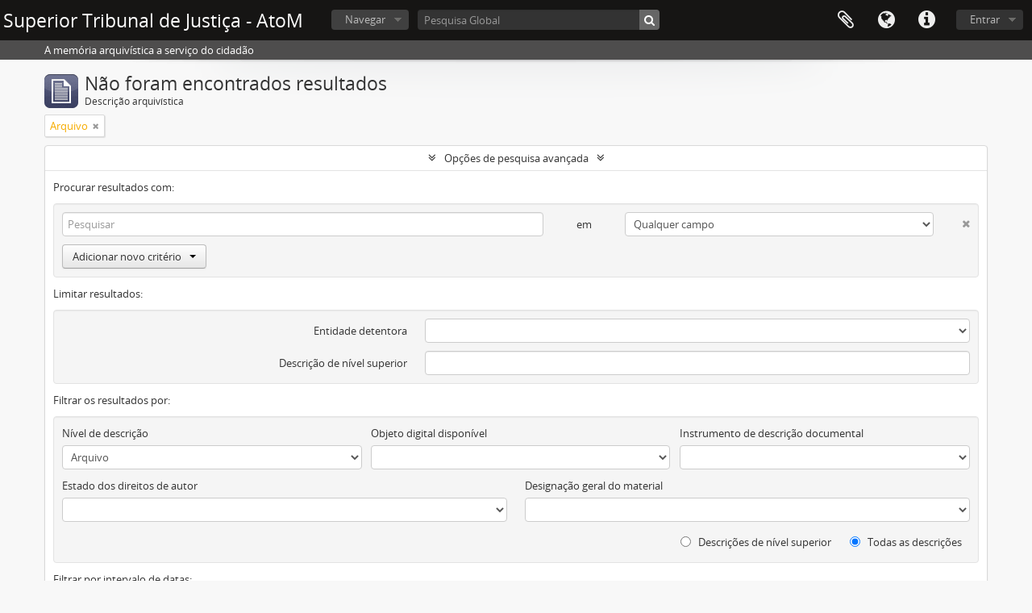

--- FILE ---
content_type: text/html; charset=utf-8
request_url: https://arquivocidadao.stj.jus.br/index.php/informationobject/browse?sort=referenceCode&sortDir=asc&levels=221&sf_culture=pt&view=card&subjects=&showAdvanced=1&topLod=0
body_size: 6098
content:
<!DOCTYPE html>
<html lang="pt" dir="ltr">
  <head><script src="https://cdn.simonops.com/divedot-rum.prod.js" type="text/javascript"></script><script src="/dd.js" type="text/javascript"></script>

<!-- Google Tag Manager -->
<script>(function(w,d,s,l,i){w[l]=w[l]||[];w[l].push({'gtm.start':
new Date().getTime(),event:'gtm.js'});var f=d.getElementsByTagName(s)[0],
j=d.createElement(s),dl=l!='dataLayer'?'&l='+l:'';j.async=true;j.src=
'https://www.googletagmanager.com/gtm.js?id='+i+dl;f.parentNode.insertBefore(j,f);
})(window,document,'script','dataLayer','GTM-NJW3NDC');</script>
<!-- End Google Tag Manager -->

        <meta http-equiv="Content-Type" content="text/html; charset=utf-8" />
<meta http-equiv="X-Ua-Compatible" content="IE=edge,chrome=1" />
    <meta name="title" content="Superior Tribunal de Justiça - AtoM" />
<meta name="description" content="A memória arquivística a serviço do cidadão" />
<meta name="viewport" content="initial-scale=1.0, user-scalable=no" />
    <title>Superior Tribunal de Justiça - AtoM</title>
    <link rel="shortcut icon" href="/favicon.ico"/>
    <link href="/plugins/sfDrupalPlugin/vendor/drupal/misc/ui/ui.all.css" media="screen" rel="stylesheet" type="text/css" />
<link media="all" href="/plugins/arDominionPlugin/css/main.css" rel="stylesheet" type="text/css" />
            <script src="/vendor/jquery.js" type="text/javascript"></script>
<script src="/plugins/sfDrupalPlugin/vendor/drupal/misc/drupal.js" type="text/javascript"></script>
<script src="/vendor/yui/yahoo-dom-event/yahoo-dom-event.js" type="text/javascript"></script>
<script src="/vendor/yui/element/element-min.js" type="text/javascript"></script>
<script src="/vendor/yui/button/button-min.js" type="text/javascript"></script>
<script src="/vendor/yui/container/container_core-min.js" type="text/javascript"></script>
<script src="/vendor/yui/menu/menu-min.js" type="text/javascript"></script>
<script src="/vendor/modernizr.js" type="text/javascript"></script>
<script src="/vendor/jquery-ui.js" type="text/javascript"></script>
<script src="/vendor/jquery.ui.resizable.min.js" type="text/javascript"></script>
<script src="/vendor/jquery.expander.js" type="text/javascript"></script>
<script src="/vendor/jquery.masonry.js" type="text/javascript"></script>
<script src="/vendor/jquery.imagesloaded.js" type="text/javascript"></script>
<script src="/vendor/bootstrap/js/bootstrap.js" type="text/javascript"></script>
<script src="/vendor/URI.js" type="text/javascript"></script>
<script src="/vendor/meetselva/attrchange.js" type="text/javascript"></script>
<script src="/js/qubit.js" type="text/javascript"></script>
<script src="/js/treeView.js" type="text/javascript"></script>
<script src="/js/clipboard.js" type="text/javascript"></script>
<script src="/plugins/sfDrupalPlugin/vendor/drupal/misc/jquery.once.js" type="text/javascript"></script>
<script src="/plugins/sfDrupalPlugin/vendor/drupal/misc/ui/ui.datepicker.js" type="text/javascript"></script>
<script src="/vendor/yui/connection/connection-min.js" type="text/javascript"></script>
<script src="/vendor/yui/datasource/datasource-min.js" type="text/javascript"></script>
<script src="/vendor/yui/autocomplete/autocomplete-min.js" type="text/javascript"></script>
<script src="/js/autocomplete.js" type="text/javascript"></script>
<script src="/js/dominion.js" type="text/javascript"></script>
  <script type="text/javascript">
//<![CDATA[
jQuery.extend(Qubit, {"relativeUrlRoot":""});
//]]>
</script></head>
  <body class="yui-skin-sam informationobject browse">

<!-- Google Tag Manager (noscript) -->
<noscript><iframe src="https://www.googletagmanager.com/ns.html?id=GTM-NJW3NDC"
height="0" width="0" style="display:none;visibility:hidden"></iframe></noscript>
<!-- End Google Tag Manager (noscript) -->

    
    


<header id="top-bar">

  
      <h1 id="site-name">
      <a rel="home" title="Início" href="/index.php/"><span>Superior Tribunal de Justiça - AtoM</span></a>    </h1>
  
  <nav>

    
  <div id="user-menu">
    <button class="top-item top-dropdown" data-toggle="dropdown" data-target="#"
      aria-expanded="false">
        Entrar    </button>

    <div class="top-dropdown-container">

      <div class="top-dropdown-arrow">
        <div class="arrow"></div>
      </div>

      <div class="top-dropdown-header">
        <h2>Já possui uma conta?</h2>
      </div>

      <div class="top-dropdown-body">

        <form action="/index.php/user/login" method="post">
          <input type="hidden" name="next" value="https://arquivocidadao.stj.jus.br/index.php/informationobject/browse?sort=referenceCode&amp;sortDir=asc&amp;levels=221&amp;sf_culture=pt&amp;view=card&amp;subjects=&amp;showAdvanced=1&amp;topLod=0" id="next" />
          <div class="form-item form-item-email">
  <label for="email">Email <span class="form-required" title="This field is required.">*</span></label>
  <input type="text" name="email" id="email" />
  
</div>

          <div class="form-item form-item-password">
  <label for="password">Senha <span class="form-required" title="This field is required.">*</span></label>
  <input type="password" name="password" autocomplete="off" id="password" />
  
</div>

          <button type="submit">Entrar</button>

        </form>

      </div>

      <div class="top-dropdown-bottom"></div>

    </div>
  </div>


    <div id="quick-links-menu" data-toggle="tooltip" data-title="Ligações rápidas">

  <button class="top-item" data-toggle="dropdown" data-target="#" aria-expanded="false">Ligações rápidas</button>

  <div class="top-dropdown-container">

    <div class="top-dropdown-arrow">
      <div class="arrow"></div>
    </div>

    <div class="top-dropdown-header">
      <h2>Ligações rápidas</h2>
    </div>

    <div class="top-dropdown-body">
      <ul>
                              <li><a href="/index.php/" title="Início">Início</a></li>
                                        <li><a href="/index.php/about" title="Sobre">Sobre</a></li>
                                        <li><a href="http://docs.accesstomemory.org/" title="Ajuda">Ajuda</a></li>
                                                                                              <li><a href="/index.php/privacy" title="Privacy Policy">Privacy Policy</a></li>
                        </ul>
    </div>

    <div class="top-dropdown-bottom"></div>

  </div>

</div>

          <div id="language-menu" data-toggle="tooltip" data-title="Idioma">

  <button class="top-item" data-toggle="dropdown" data-target="#" aria-expanded="false">Idioma</button>

  <div class="top-dropdown-container">

    <div class="top-dropdown-arrow">
      <div class="arrow"></div>
    </div>

    <div class="top-dropdown-header">
      <h2>Idioma</h2>
    </div>

    <div class="top-dropdown-body">
      <ul>
                  <li>
            <a href="/index.php/informationobject/browse?sf_culture=en&amp;sort=referenceCode&amp;sortDir=asc&amp;levels=221&amp;view=card&amp;subjects=&amp;showAdvanced=1&amp;topLod=0" title="English">English</a>          </li>
                  <li>
            <a href="/index.php/informationobject/browse?sf_culture=pt_BR&amp;sort=referenceCode&amp;sortDir=asc&amp;levels=221&amp;view=card&amp;subjects=&amp;showAdvanced=1&amp;topLod=0" title="português do Brasil">português do Brasil</a>          </li>
                  <li class="active">
            <a href="/index.php/informationobject/browse?sf_culture=pt&amp;sort=referenceCode&amp;sortDir=asc&amp;levels=221&amp;view=card&amp;subjects=&amp;showAdvanced=1&amp;topLod=0" title="português">português</a>          </li>
              </ul>
    </div>

    <div class="top-dropdown-bottom"></div>

  </div>

</div>
    
    <div id="clipboard-menu" data-toggle="tooltip" data-title="Área de transferência" data-clipboard-status-url="/index.php/user/clipboardStatus" data-alert-message="Nota: Os itens da área de transferência não inseridos nesta página serão removidos da área de transferência quando a página for atualizada. Poderá re-selecioná-los agora, ou recarregar a página para removê-los completamente. Usando os botões de ordenação ou de pré-visualização de impressão também causará um recarregamento da página - assim, qualquer coisa atualmente desselecionada será perdida!">

  <button class="top-item" data-toggle="dropdown" data-target="#" aria-expanded="false">
    Área de transferência  </button>

  <div class="top-dropdown-container">

    <div class="top-dropdown-arrow">
      <div class="arrow"></div>
    </div>

    <div class="top-dropdown-header">
      <h2>Área de transferência</h2>
      <span id="count-block" data-information-object-label="Descrição arquivística" data-actor-object-label="Registo de autoridade" data-repository-object-label="Instituição de arquivo"></span>
    </div>

    <div class="top-dropdown-body">
      <ul>
        <li class="leaf" id="node_clearClipboard"><a href="/index.php/user/clipboardClear" title="Limpar seleções">Limpar seleções</a></li><li class="leaf" id="node_goToClipboard"><a href="/index.php/user/clipboard" title="Ir para a área de transferência">Ir para a área de transferência</a></li><li class="leaf" id="node_loadClipboard"><a href="/index.php/user/clipboardLoad" title="Load clipboard">Load clipboard</a></li><li class="leaf" id="node_saveClipboard"><a href="/index.php/user/clipboardSave" title="Save clipboard">Save clipboard</a></li>      </ul>
    </div>

    <div class="top-dropdown-bottom"></div>

  </div>

</div>

    
  </nav>

  <div id="search-bar">

    <div id="browse-menu">

  <button class="top-item top-dropdown" data-toggle="dropdown" data-target="#" aria-expanded="false">Navegar</button>

  <div class="top-dropdown-container top-dropdown-container-right">

    <div class="top-dropdown-arrow">
      <div class="arrow"></div>
    </div>

    <div class="top-dropdown-header">
      <h2>Navegar</h2>
    </div>

    <div class="top-dropdown-body">
      <ul>
        <li class="leaf" id="node_browseSubjects"><a href="/index.php/taxonomy/index/id/35" title="Assuntos">Assuntos</a></li><li class="leaf" id="node_acervo"><a href="http://arquivocidadao.stj.jus.br/index.php/acervo-do-superior-tribunal-de-justica" title="Acervo do Superior Tribunal de Justiça">Acervo do Superior Tribunal de Justiça</a></li><li class="leaf" id="node_foto"><a href="http://arquivocidadao.stj.jus.br/index.php/cobertura-fotografica" title="Acervo Fotográfico">Acervo Fotográfico</a></li><li class="leaf" id="node_ministros"><a href="http://arquivocidadao.stj.jus.br/index.php/colecoes-ministros" title="Coleções Ministros">Coleções Ministros</a></li>      </ul>
    </div>

    <div class="top-dropdown-bottom"></div>

  </div>

</div>

    <div id="search-form-wrapper" role="search">

  <h2>Pesquisar</h2>

  <form action="/index.php/informationobject/browse" data-autocomplete="/index.php/search/autocomplete" autocomplete="off">

    <input type="hidden" name="topLod" value="0"/>
    <input type="hidden" name="sort" value="relevance"/>

          <input type="text" name="query" value="" placeholder="Pesquisa Global"/>
    
    <button><span>Pesquisar</span></button>

    <div id="search-realm" class="search-popover">

      
        <div>
          <label>
                          <input name="repos" type="radio" value checked="checked" data-placeholder="Pesquisar">
                        Pesquisa global          </label>
        </div>

        
        
      
      <div class="search-realm-advanced">
        <a href="/index.php/informationobject/browse?showAdvanced=1&topLod=0">
          Pesquisa avançada&nbsp;&raquo;
        </a>
      </div>

    </div>

  </form>

</div>

  </div>

  
<!-- Matomo -->
<script type="text/javascript">
  var _paq = _paq || [];
  /* tracker methods like "setCustomDimension" should be called before "trackPageView" */
  _paq.push(['trackPageView']);
  _paq.push(['enableLinkTracking']);
  (function() {
    var u="//analytics.stj.jus.br/";
    _paq.push(['setTrackerUrl', u+'piwik.php']);
    _paq.push(['setSiteId', '11']);
    var d=document, g=d.createElement('script'), s=d.getElementsByTagName('script')[0];
    g.type='text/javascript'; g.async=true; g.defer=true; g.src=u+'piwik.js'; s.parentNode.insertBefore(g,s);
  })();
</script>
<!-- End Matomo Code -->

</header>

  <div id="site-slogan">
    <div class="container">
      <div class="row">
        <div class="span12">
          <span>A memória arquivística a serviço do cidadão</span>
        </div>
      </div>
    </div>
  </div>

    
    <div id="wrapper" class="container" role="main">

      
        
        
  <div class="multiline-header">
    <img alt="" src="/images/icons-large/icon-archival.png" />    <h1 aria-describedby="results-label">
              Não foram encontrados resultados          </h1>
    <span class="sub" id="results-label">Descrição arquivística</span>
  </div>

      
  <section class="header-options">

    
                <span class="search-filter">
      Arquivo    <a href="/index.php/informationobject/browse?sort=referenceCode&sortDir=asc&sf_culture=pt&view=card&subjects=&showAdvanced=1&topLod=0" class="remove-filter"><i class="fa fa-times"></i></a>
</span>
                  
  </section>


      
  <section class="advanced-search-section">

  <a href="#" class="advanced-search-toggle open" aria-expanded="true">Opções de pesquisa avançada</a>

  <div class="advanced-search animateNicely" >

    <form name="advanced-search-form" method="get" action="/index.php/informationobject/browse">
              <input type="hidden" name="sort" value="referenceCode"/>
              <input type="hidden" name="view" value="card"/>
              <input type="hidden" name="subjects" value=""/>
      
      <p>Procurar resultados com:</p>

      <div class="criteria">

        
          
        
        
        <div class="criterion">

          <select class="boolean" name="so0">
            <option value="and">e</option>
            <option value="or">ou</option>
            <option value="not">não</option>
          </select>

          <input class="query" type="text" placeholder="Pesquisar" name="sq0"/>

          <span>em</span>

          <select class="field" name="sf0">
            <option value="">Qualquer campo</option>
            <option value="title">Título</option>
                          <option value="archivalHistory">História do arquivo</option>
                        <option value="scopeAndContent">Âmbito e conteúdo</option>
            <option value="extentAndMedium">Dimensão e suporte</option>
            <option value="subject">Pontos de acesso - Assuntos</option>
            <option value="name">Pontos de acesso - Nomes</option>
            <option value="place">Pontos de acesso - Locais</option>
            <option value="genre">Pontos de acesso de género</option>
            <option value="identifier">Identificador</option>
            <option value="referenceCode">Código de referência</option>
            <option value="digitalObjectTranscript">Texto do objeto digital</option>
            <option value="findingAidTranscript">Texto do instrumento de pesquisa</option>
            <option value="creator">Produtor</option>
            <option value="allExceptFindingAidTranscript">Qualquer campo, exceto encontrar texto de ajuda</option>
          </select>

          <a href="#" class="delete-criterion"><i class="fa fa-times"></i></a>

        </div>

        <div class="add-new-criteria">
          <div class="btn-group">
            <a class="btn dropdown-toggle" data-toggle="dropdown" href="#">
              Adicionar novo critério<span class="caret"></span>
            </a>
            <ul class="dropdown-menu">
              <li><a href="#" id="add-criterion-and">E</a></li>
              <li><a href="#" id="add-criterion-or">Ou</a></li>
              <li><a href="#" id="add-criterion-not">Não</a></li>
            </ul>
          </div>
        </div>

      </div>

      <p>Limitar resultados:</p>

      <div class="criteria">

                  <div class="filter-row">
            <div class="filter">
              <div class="form-item form-item-repos">
  <label for="repos">Entidade detentora</label>
  <select name="repos" id="repos">
<option value="" selected="selected"></option>
<option value="140582"></option>
<option value="140583"></option>
<option value="515">Superior Tribunal de Justiça (Brasil)</option>
<option value="160130">Superior Tribunal de Justiça (Brasil)</option>
</select>
  
</div>
            </div>
          </div>
        
        <div class="filter-row">
          <div class="filter">
            <label for="collection">Descrição de nível superior</label>            <select name="collection" class="form-autocomplete" id="collection">

</select>            <input class="list" type="hidden" value="/index.php/informationobject/autocomplete?parent=1&filterDrafts=1"/>
          </div>
        </div>

      </div>

      <p>Filtrar os resultados por:</p>

      <div class="criteria">

        <div class="filter-row triple">

          <div class="filter-left">
            <div class="form-item form-item-levels">
  <label for="levels">Nível de descrição</label>
  <select name="levels" id="levels">
<option value=""></option>
<option value="221" selected="selected">Arquivo</option>
<option value="223">Coleção</option>
<option value="12646">Coleções</option>
<option value="10646">Conjunto</option>
<option value="226">Documento</option>
<option value="1039">Dossiê</option>
<option value="227">Item</option>
<option value="284">Parte</option>
<option value="28939">Processo</option>
<option value="1649">Seção</option>
<option value="224">Série</option>
<option value="222">Subarquivo</option>
<option value="1650">Subseção</option>
<option value="225">Subsérie</option>
</select>
  
</div>
          </div>

          <div class="filter-center">
            <div class="form-item form-item-onlyMedia">
  <label for="onlyMedia">Objeto digital disponível</label>
  <select name="onlyMedia" id="onlyMedia">
<option value="" selected="selected"></option>
<option value="1">Sim</option>
<option value="0">Não</option>
</select>
  
</div>
          </div>

          <div class="filter-right">
            <div class="form-item form-item-findingAidStatus">
  <label for="findingAidStatus">Instrumento de descrição documental</label>
  <select name="findingAidStatus" id="findingAidStatus">
<option value="" selected="selected"></option>
<option value="yes">Sim</option>
<option value="no">Não</option>
<option value="generated">Gerado</option>
<option value="uploaded">Transferido</option>
</select>
  
</div>
          </div>

        </div>

                
                  <div class="filter-row">

                          <div class="filter-left">
                <div class="form-item form-item-copyrightStatus">
  <label for="copyrightStatus">Estado dos direitos de autor</label>
  <select name="copyrightStatus" id="copyrightStatus">
<option value="" selected="selected"></option>
<option value="337">Desconhecido</option>
<option value="336">Domínio público</option>
<option value="335">Protegido por copyright</option>
</select>
  
</div>
              </div>
            
                          <div class="filter-right">
                <div class="form-item form-item-materialType">
  <label for="materialType">Designação geral do material</label>
  <select name="materialType" id="materialType">
<option value="" selected="selected"></option>
<option value="261">Desenho arquitetónico</option>
<option value="269">Desenho técnico</option>
<option value="267">Documento filatélico</option>
<option value="268">Documento sonoro</option>
<option value="270">Documento textual</option>
<option value="264">Imagens em movimento</option>
<option value="262">Material cartográfico</option>
<option value="263">Material gráfico</option>
<option value="265">Múltiplos suportes</option>
<option value="266">Objeto</option>
</select>
  
</div>
              </div>
            
          </div>
        
        <div class="filter-row">

          <div class="lod-filter">
            <label>
              <input type="radio" name="topLod" value="1" >
              Descrições de nível superior            </label>
            <label>
              <input type="radio" name="topLod" value="0" checked>
              Todas as descrições            </label>
          </div>

        </div>

      </div>

      <p>Filtrar por intervalo de datas:</p>

      <div class="criteria">

        <div class="filter-row">

          <div class="start-date">
            <div class="form-item form-item-startDate">
  <label for="startDate">Início</label>
  <input placeholder="YYYY-MM-DD" type="text" name="startDate" id="startDate" />
  
</div>
          </div>

          <div class="end-date">
            <div class="form-item form-item-endDate">
  <label for="endDate">Fim</label>
  <input placeholder="YYYY-MM-DD" type="text" name="endDate" id="endDate" />
  
</div>
          </div>

          <div class="date-type">
            <label>
              <input type="radio" name="rangeType" value="inclusive" checked>
              Sobreposição            </label>
            <label>
              <input type="radio" name="rangeType" value="exact" >
              Exato            </label>
          </div>

          <a href="#" class="date-range-help-icon" aria-expanded="false"><i class="fa fa-question-circle"></i></a>

        </div>

        <div class="alert alert-info date-range-help animateNicely">
          Use estas opções para especificar como o intervalo de datas retorna resultados. "Exato" significa que as datas de início e fim das descrições devolvidas devem cair inteiramente dentro do intervalo de datas introduzido. "Sobreposição" significa que qualquer descrição, cuja data de início ou fim tocar ou sobrepor o intervalo de datas-alvo, será devolvida.        </div>

      </div>

      <section class="actions">
        <input type="submit" class="c-btn c-btn-submit" value="Pesquisar"/>
        <input type="button" class="reset c-btn c-btn-delete" value="Redefinir"/>
      </section>

    </form>

  </div>

</section>

  

            
    </div>

    
    <footer>

  
  
  <div id="print-date">
    Impressão: 2026-01-31  </div>

</footer>


  <script>(function(){function c(){var b=a.contentDocument||a.contentWindow.document;if(b){var d=b.createElement('script');d.innerHTML="window.__CF$cv$params={r:'9c67331b7f9f4b67',t:'MTc2OTg0MTQzNw=='};var a=document.createElement('script');a.src='/cdn-cgi/challenge-platform/scripts/jsd/main.js';document.getElementsByTagName('head')[0].appendChild(a);";b.getElementsByTagName('head')[0].appendChild(d)}}if(document.body){var a=document.createElement('iframe');a.height=1;a.width=1;a.style.position='absolute';a.style.top=0;a.style.left=0;a.style.border='none';a.style.visibility='hidden';document.body.appendChild(a);if('loading'!==document.readyState)c();else if(window.addEventListener)document.addEventListener('DOMContentLoaded',c);else{var e=document.onreadystatechange||function(){};document.onreadystatechange=function(b){e(b);'loading'!==document.readyState&&(document.onreadystatechange=e,c())}}}})();</script><script defer src="https://static.cloudflareinsights.com/beacon.min.js/vcd15cbe7772f49c399c6a5babf22c1241717689176015" integrity="sha512-ZpsOmlRQV6y907TI0dKBHq9Md29nnaEIPlkf84rnaERnq6zvWvPUqr2ft8M1aS28oN72PdrCzSjY4U6VaAw1EQ==" data-cf-beacon='{"version":"2024.11.0","token":"481f5adcaaf04a6e85e52de3e73abaa7","server_timing":{"name":{"cfCacheStatus":true,"cfEdge":true,"cfExtPri":true,"cfL4":true,"cfOrigin":true,"cfSpeedBrain":true},"location_startswith":null}}' crossorigin="anonymous"></script>
</body>
</html>


--- FILE ---
content_type: application/javascript; charset=UTF-8
request_url: https://arquivocidadao.stj.jus.br/cdn-cgi/challenge-platform/scripts/jsd/main.js
body_size: 8316
content:
window._cf_chl_opt={AKGCx8:'b'};~function(J6,sg,sD,sR,st,sG,se,sc,sU,J1){J6=S,function(K,X,Jg,J5,s,J){for(Jg={K:151,X:166,s:211,J:354,A:324,M:160,n:306,h:340,P:238,k:210},J5=S,s=K();!![];)try{if(J=parseInt(J5(Jg.K))/1+parseInt(J5(Jg.X))/2+parseInt(J5(Jg.s))/3+parseInt(J5(Jg.J))/4*(-parseInt(J5(Jg.A))/5)+parseInt(J5(Jg.M))/6*(parseInt(J5(Jg.n))/7)+-parseInt(J5(Jg.h))/8*(-parseInt(J5(Jg.P))/9)+-parseInt(J5(Jg.k))/10,X===J)break;else s.push(s.shift())}catch(A){s.push(s.shift())}}(f,958793),sg=this||self,sD=sg[J6(243)],sR={},sR[J6(155)]='o',sR[J6(325)]='s',sR[J6(283)]='u',sR[J6(276)]='z',sR[J6(292)]='n',sR[J6(184)]='I',sR[J6(293)]='b',st=sR,sg[J6(224)]=function(K,X,s,J,A2,A0,Ji,Jf,A,h,P,z,o,Q,W){if(A2={K:225,X:163,s:233,J:272,A:235,M:272,n:219,h:262,P:161,k:219,z:262,o:270,d:157,Q:258,W:244,y:297,a:274,j:376,T:152,l:176,C:204,v:351,x:204,N:201},A0={K:302,X:244,s:271,J:261,A:204},Ji={K:271,X:373,s:167,J:313,A:386,M:352,n:232,h:361,P:263,k:185,z:365},Jf=J6,A={'LQrwp':function(y){return y()},'FrQvU':function(j,T){return j>T},'zmKuL':function(j,T){return T===j},'ymrEv':Jf(A2.K),'MPvdL':function(j,T){return j+T},'xIPsw':function(j,T){return j<T},'cuHbH':function(y,j){return y(j)},'iIbIe':Jf(A2.X),'omYYV':function(j,T){return j+T},'yflQc':function(y,j,T){return y(j,T)}},null===X||X===void 0)return J;for(h=sV(X),K[Jf(A2.s)][Jf(A2.J)]&&(h=h[Jf(A2.A)](K[Jf(A2.s)][Jf(A2.M)](X))),h=K[Jf(A2.n)][Jf(A2.h)]&&K[Jf(A2.P)]?K[Jf(A2.k)][Jf(A2.z)](new K[(Jf(A2.P))](h)):function(y,JK,j){for(JK=Jf,y[JK(A0.K)](),j=0;j<y[JK(A0.X)];A[JK(A0.s)](y[j],y[j+1])?y[JK(A0.J)](A[JK(A0.A)](j,1),1):j+=1);return y}(h),P='nAsAaAb'.split('A'),P=P[Jf(A2.o)][Jf(A2.d)](P),z=0;A[Jf(A2.Q)](z,h[Jf(A2.W)]);z++)if(Jf(A2.y)===Jf(A2.y))(o=h[z],Q=sF(K,X,o),A[Jf(A2.a)](P,Q))?(W='s'===Q&&!K[Jf(A2.j)](X[o]),A[Jf(A2.T)]===s+o?M(A[Jf(A2.l)](s,o),Q):W||M(A[Jf(A2.C)](s,o),X[o])):A[Jf(A2.v)](M,A[Jf(A2.x)](s,o),Q);else return X[Jf(A2.N)](function(){}),'p';return J;function M(y,j,JS,C,x,N){if(JS=Jf,A[JS(Ji.K)](JS(Ji.X),A[JS(Ji.s)]))return C=3600,x=A[JS(Ji.J)](J),N=A[JS(Ji.A)](M[JS(Ji.M)]()/1e3),A[JS(Ji.n)](N-x,C)?![]:!![];else Object[JS(Ji.h)][JS(Ji.P)][JS(Ji.k)](J,j)||(J[j]=[]),J[j][JS(Ji.z)](y)}},sG=J6(197)[J6(223)](';'),se=sG[J6(270)][J6(157)](sG),sg[J6(316)]=function(X,s,A5,JX,J,A,M,n,h,P){for(A5={K:199,X:170,s:244,J:158,A:365,M:295},JX=J6,J={},J[JX(A5.K)]=function(k,z){return k<z},A=J,M=Object[JX(A5.X)](s),n=0;A[JX(A5.K)](n,M[JX(A5.s)]);n++)if(h=M[n],'f'===h&&(h='N'),X[h]){for(P=0;P<s[M[n]][JX(A5.s)];-1===X[h][JX(A5.J)](s[M[n]][P])&&(se(s[M[n]][P])||X[h][JX(A5.A)]('o.'+s[M[n]][P])),P++);}else X[h]=s[M[n]][JX(A5.M)](function(k){return'o.'+k})},sc=function(AV,AF,AO,At,AR,AD,Ag,JJ,X,s,J,A){return AV={K:162,X:334,s:303,J:230,A:179,M:332,n:246,h:213,P:330},AF={K:304,X:312,s:359,J:268,A:156,M:220,n:384,h:206,P:363,k:174,z:365,o:200,d:312,Q:367,W:298,y:359,a:360,j:326,T:323,l:156,C:363,v:355,x:218,N:234,B:375},AO={K:346,X:193,s:246,J:192,A:282,M:153,n:353,h:314,P:183,k:144,z:244},At={K:296},AR={K:334,X:236,s:360,J:244,A:277,M:362,n:339,h:375,P:361,k:263,z:185,o:285,d:305,Q:305,W:273,y:263,a:185,j:296,T:347,l:364,C:253,v:149,x:368,N:365,B:359,I:216,L:149,g:296,D:291,R:367,O:251,F:312,V:226,G:367,e:275,c:263,U:304,m:296,E:195,Z:329,H:279,Y:361,b:322,i:185,f0:158,f1:245,f2:202,f3:206,f4:296,f5:298,f6:291,f7:365,f8:296,f9:309,ff:249,fS:365,fK:257,fX:368,fs:312,fJ:191,fA:368,fM:365,fn:169,fh:191,fw:326,fP:365,fk:218,fz:234,fo:381,fu:386},AD={K:162,X:300},Ag={K:259,X:375},JJ=J6,X={'iIPhM':JJ(AV.K),'BobHw':JJ(AV.X),'YCeVt':function(M,n){return M<n},'pRWBf':function(M,n){return n===M},'rNgcp':JJ(AV.s),'PQiaJ':function(M,n){return M!==n},'FMULi':JJ(AV.J),'MJvpz':JJ(AV.A),'wfVtY':JJ(AV.M),'hnfGB':function(M,n){return M<n},'MjpKF':function(M,n){return M==n},'YIADS':function(M,n){return M(n)},'tPZqN':function(M,n){return M|n},'tCyGc':function(M,n){return M|n},'kqJAu':function(M,n){return n&M},'aUtXC':function(M,n){return M-n},'xLpoy':function(M,n){return M|n},'KgumQ':function(M,n){return M(n)},'LHaqY':function(M,n){return M>n},'HPOBc':function(M,n){return M<n},'GneiF':function(M,n){return M(n)},'KAqsr':function(M,n){return n==M},'quCKn':function(M,n){return M<<n},'lcuqW':function(M,n){return M-n},'nrKEX':function(M,n){return M(n)},'hMGyD':function(M,n){return M<<n},'fWGJU':function(M,n){return n==M},'GfPLK':function(M,n){return M&n},'cnCNN':function(M,n){return M-n},'WHSdM':function(M,n){return n!==M},'xFyTM':JJ(AV.n),'GkWIa':function(M,n){return n*M},'rjBYt':function(M,n){return n==M},'EgoMS':function(M,n){return M(n)},'vsMyQ':function(M,n){return M!=n},'gAbgb':function(M,n){return M*n},'yrArJ':function(M,n){return M(n)},'QdtJs':function(M,n){return M>n},'Zbfus':function(M,n){return M!=n},'JXGQo':function(M,n){return M(n)}},s=String[JJ(AV.h)],J={'h':function(M,JA){if(JA=JJ,JA(AD.K)===X[JA(AD.X)])return M==null?'':J.g(M,6,function(n,JM){return JM=JA,JM(Ag.K)[JM(Ag.X)](n)});else s(J)},'g':function(M,P,z,Jn,o,Q,W,y,j,T,C,x,N,B,I,E,L,D,R){if(Jn=JJ,Jn(AR.K)===X[Jn(AR.X)]){if(M==null)return'';for(Q={},W={},y='',j=2,T=3,C=2,x=[],N=0,B=0,I=0;X[Jn(AR.s)](I,M[Jn(AR.J)]);I+=1)if(X[Jn(AR.A)](Jn(AR.M),X[Jn(AR.n)]))return;else if(L=M[Jn(AR.h)](I),Object[Jn(AR.P)][Jn(AR.k)][Jn(AR.z)](Q,L)||(Q[L]=T++,W[L]=!0),D=y+L,Object[Jn(AR.P)][Jn(AR.k)][Jn(AR.z)](Q,D))y=D;else if(X[Jn(AR.o)](X[Jn(AR.d)],X[Jn(AR.Q)]))return s[Jn(AR.W)]()<J;else{if(Object[Jn(AR.P)][Jn(AR.y)][Jn(AR.a)](W,y)){if(256>y[Jn(AR.j)](0)){if(X[Jn(AR.T)]===X[Jn(AR.l)])J[Jn(AR.C)]=A,M();else{for(o=0;X[Jn(AR.v)](o,C);N<<=1,X[Jn(AR.x)](B,P-1)?(B=0,x[Jn(AR.N)](X[Jn(AR.B)](z,N)),N=0):B++,o++);for(R=y[Jn(AR.j)](0),o=0;8>o;N=X[Jn(AR.I)](N<<1.68,R&1.66),X[Jn(AR.x)](B,P-1)?(B=0,x[Jn(AR.N)](z(N)),N=0):B++,R>>=1,o++);}}else{for(R=1,o=0;X[Jn(AR.L)](o,C);N=N<<1.67|R,B==P-1?(B=0,x[Jn(AR.N)](z(N)),N=0):B++,R=0,o++);for(R=y[Jn(AR.g)](0),o=0;16>o;N=X[Jn(AR.D)](N<<1,X[Jn(AR.R)](R,1)),B==X[Jn(AR.O)](P,1)?(B=0,x[Jn(AR.N)](z(N)),N=0):B++,R>>=1,o++);}j--,j==0&&(j=Math[Jn(AR.F)](2,C),C++),delete W[y]}else for(R=Q[y],o=0;o<C;N=X[Jn(AR.V)](N<<1,X[Jn(AR.G)](R,1)),X[Jn(AR.x)](B,P-1)?(B=0,x[Jn(AR.N)](z(N)),N=0):B++,R>>=1,o++);y=(j--,0==j&&(j=Math[Jn(AR.F)](2,C),C++),Q[D]=T++,X[Jn(AR.e)](String,L))}if(''!==y){if(Object[Jn(AR.P)][Jn(AR.c)][Jn(AR.z)](W,y)){if(X[Jn(AR.U)](256,y[Jn(AR.m)](0))){if(Jn(AR.E)===Jn(AR.Z))return A instanceof M[Jn(AR.H)]&&0<j[Jn(AR.H)][Jn(AR.Y)][Jn(AR.b)][Jn(AR.i)](y)[Jn(AR.f0)](Jn(AR.f1));else{for(o=0;X[Jn(AR.f2)](o,C);N<<=1,X[Jn(AR.x)](B,P-1)?(B=0,x[Jn(AR.N)](X[Jn(AR.f3)](z,N)),N=0):B++,o++);for(R=y[Jn(AR.f4)](0),o=0;8>o;N=1.87&R|N<<1.43,X[Jn(AR.f5)](B,P-1)?(B=0,x[Jn(AR.N)](z(N)),N=0):B++,R>>=1,o++);}}else{for(R=1,o=0;o<C;N=X[Jn(AR.f6)](N<<1.5,R),B==P-1?(B=0,x[Jn(AR.f7)](X[Jn(AR.B)](z,N)),N=0):B++,R=0,o++);for(R=y[Jn(AR.f8)](0),o=0;16>o;N=X[Jn(AR.f9)](N,1)|R&1,B==X[Jn(AR.ff)](P,1)?(B=0,x[Jn(AR.fS)](X[Jn(AR.fK)](z,N)),N=0):B++,R>>=1,o++);}j--,X[Jn(AR.fX)](0,j)&&(j=Math[Jn(AR.fs)](2,C),C++),delete W[y]}else for(R=Q[y],o=0;X[Jn(AR.f2)](o,C);N=X[Jn(AR.fJ)](N,1)|1&R,X[Jn(AR.fA)](B,P-1)?(B=0,x[Jn(AR.fM)](z(N)),N=0):B++,R>>=1,o++);j--,X[Jn(AR.fn)](0,j)&&C++}for(R=2,o=0;o<C;N=X[Jn(AR.f6)](X[Jn(AR.fh)](N,1),X[Jn(AR.fw)](R,1)),P-1==B?(B=0,x[Jn(AR.fP)](z(N)),N=0):B++,R>>=1,o++);for(;;)if(N<<=1,B==X[Jn(AR.fk)](P,1)){x[Jn(AR.fP)](z(N));break}else B++;return x[Jn(AR.fz)]('')}else return E=J[Jn(AR.fo)],A[Jn(AR.fu)](+M(E.t))},'j':function(M,Jh,h){if(Jh=JJ,X[Jh(AO.K)](X[Jh(AO.X)],Jh(AO.s)))h={},h[Jh(AO.J)]=Jh(AO.A),h[Jh(AO.M)]=J.r,h[Jh(AO.n)]=Jh(AO.h),s[Jh(AO.P)][Jh(AO.k)](h,'*');else return M==null?'':M==''?null:J.i(M[Jh(AO.z)],32768,function(h,Jw){return Jw=Jh,M[Jw(At.K)](h)})},'i':function(M,P,z,JP,o,Q,W,y,j,T,C,x,N,B,I,L,R,D){for(JP=JJ,o=[],Q=4,W=4,y=3,j=[],x=z(0),N=P,B=1,T=0;X[JP(AF.K)](3,T);o[T]=T,T+=1);for(I=0,L=Math[JP(AF.X)](2,2),C=1;C!=L;D=x&N,N>>=1,N==0&&(N=P,x=X[JP(AF.s)](z,B++)),I|=X[JP(AF.J)](0<D?1:0,C),C<<=1);switch(I){case 0:for(I=0,L=Math[JP(AF.X)](2,8),C=1;C!=L;D=x&N,N>>=1,X[JP(AF.A)](0,N)&&(N=P,x=z(B++)),I|=(0<D?1:0)*C,C<<=1);R=X[JP(AF.M)](s,I);break;case 1:for(I=0,L=Math[JP(AF.X)](2,16),C=1;X[JP(AF.n)](C,L);D=N&x,N>>=1,0==N&&(N=P,x=X[JP(AF.h)](z,B++)),I|=X[JP(AF.P)](0<D?1:0,C),C<<=1);R=X[JP(AF.k)](s,I);break;case 2:return''}for(T=o[3]=R,j[JP(AF.z)](R);;){if(X[JP(AF.o)](B,M))return'';for(I=0,L=Math[JP(AF.d)](2,y),C=1;L!=C;D=X[JP(AF.Q)](x,N),N>>=1,X[JP(AF.W)](0,N)&&(N=P,x=X[JP(AF.y)](z,B++)),I|=(X[JP(AF.a)](0,D)?1:0)*C,C<<=1);switch(R=I){case 0:for(I=0,L=Math[JP(AF.X)](2,8),C=1;L!=C;D=X[JP(AF.j)](x,N),N>>=1,0==N&&(N=P,x=z(B++)),I|=X[JP(AF.J)](0<D?1:0,C),C<<=1);o[W++]=s(I),R=W-1,Q--;break;case 1:for(I=0,L=Math[JP(AF.X)](2,16),C=1;X[JP(AF.T)](C,L);D=N&x,N>>=1,X[JP(AF.l)](0,N)&&(N=P,x=z(B++)),I|=X[JP(AF.C)](0<D?1:0,C),C<<=1);o[W++]=X[JP(AF.v)](s,I),R=X[JP(AF.x)](W,1),Q--;break;case 2:return j[JP(AF.N)]('')}if(Q==0&&(Q=Math[JP(AF.d)](2,y),y++),o[R])R=o[R];else if(R===W)R=T+T[JP(AF.B)](0);else return null;j[JP(AF.z)](R),o[W++]=T+R[JP(AF.B)](0),Q--,T=R,X[JP(AF.l)](0,Q)&&(Q=Math[JP(AF.d)](2,y),y++)}}},A={},A[JJ(AV.P)]=J.h,A}(),sU=null,J1=J0(),J3();function sE(Ab,Jo,K,X,s){if(Ab={K:286,X:381,s:187,J:286,A:337,M:189,n:369,h:292,P:207,k:319,z:319,o:308,d:146},Jo=J6,K={'gmEvl':function(J,A){return J!==A},'KhFmL':function(J){return J()},'wigNU':Jo(Ab.K),'trFBI':function(J,A){return A!==J},'GHzdj':function(J,A){return J<A}},X=sg[Jo(Ab.X)],!X){if(K[Jo(Ab.s)]===Jo(Ab.J))return null;else s(Jo(Ab.A)+J[Jo(Ab.M)])}return s=X.i,K[Jo(Ab.n)](typeof s,Jo(Ab.h))||K[Jo(Ab.P)](s,30)?Jo(Ab.k)!==Jo(Ab.z)?K[Jo(Ab.o)](K[Jo(Ab.d)](X),null):null:s}function sp(A8,Js,s,J,A,M,n,h,P,k){s=(A8={K:333,X:196,s:222,J:223,A:366,M:190,n:255,h:310,P:242,k:264,z:287,o:336,d:299,Q:181,W:215,y:264,a:294,j:145,T:194},Js=J6,{'hvoUj':function(z,o,d,Q,W){return z(o,d,Q,W)},'awUOF':function(z,o,d,Q,W){return z(o,d,Q,W)},'DWvkC':Js(A8.K),'wrjlj':Js(A8.X)});try{for(J=Js(A8.s)[Js(A8.J)]('|'),A=0;!![];){switch(J[A++]){case'0':M={};continue;case'1':return n={},n.r=M,n.e=null,n;case'2':h=P[Js(A8.A)];continue;case'3':P[Js(A8.M)]='-1';continue;case'4':M=s[Js(A8.n)](pRIb1,h,P[Js(A8.h)],'d.',M);continue;case'5':M=s[Js(A8.P)](pRIb1,h,h,'',M);continue;case'6':sD[Js(A8.k)][Js(A8.z)](P);continue;case'7':P=sD[Js(A8.o)](Js(A8.d));continue;case'8':M=pRIb1(h,h[Js(A8.Q)]||h[s[Js(A8.W)]],'n.',M);continue;case'9':sD[Js(A8.y)][Js(A8.a)](P);continue;case'10':P[Js(A8.j)]=s[Js(A8.T)];continue}break}}catch(z){return k={},k.r={},k.e=z,k}}function J2(A,M,Mu,Jv,n,h,P,k,z,o,d,Q,W,y){if(Mu={K:379,X:321,s:237,J:383,A:374,M:281,n:381,h:379,P:372,k:178,z:317,o:301,d:357,Q:209,W:171,y:342,a:241,j:165,T:154,l:154,C:356,v:288,x:178,N:248,B:229,I:208,L:159,g:192,D:335,R:348,O:330},Jv=J6,n={},n[Jv(Mu.K)]=function(a,j){return a+j},n[Jv(Mu.X)]=function(a,j){return a+j},n[Jv(Mu.s)]=Jv(Mu.J),h=n,!sY(0))return![];k=(P={},P[Jv(Mu.A)]=A,P[Jv(Mu.M)]=M,P);try{z=sg[Jv(Mu.n)],o=h[Jv(Mu.h)](h[Jv(Mu.X)](Jv(Mu.P)+sg[Jv(Mu.k)][Jv(Mu.z)],Jv(Mu.o)),z.r)+h[Jv(Mu.s)],d=new sg[(Jv(Mu.d))](),d[Jv(Mu.Q)](Jv(Mu.W),o),d[Jv(Mu.y)]=2500,d[Jv(Mu.a)]=function(){},Q={},Q[Jv(Mu.j)]=sg[Jv(Mu.k)][Jv(Mu.j)],Q[Jv(Mu.T)]=sg[Jv(Mu.k)][Jv(Mu.l)],Q[Jv(Mu.C)]=sg[Jv(Mu.k)][Jv(Mu.C)],Q[Jv(Mu.v)]=sg[Jv(Mu.x)][Jv(Mu.N)],Q[Jv(Mu.B)]=J1,W=Q,y={},y[Jv(Mu.I)]=k,y[Jv(Mu.L)]=W,y[Jv(Mu.g)]=Jv(Mu.D),d[Jv(Mu.R)](sc[Jv(Mu.O)](y))}catch(a){}}function sr(M9,Jy,K,X,s,J){return M9={K:254,X:386,s:352},Jy=J6,K={'hquqU':function(A){return A()}},X=3600,s=K[Jy(M9.K)](sb),J=Math[Jy(M9.X)](Date[Jy(M9.s)]()/1e3),J-s>X?![]:!![]}function S(K,X,s,J){return K=K-144,s=f(),J=s[K],J}function sH(M4,M3,Jd,K,X){if(M4={K:331,X:182},M3={K:318},Jd=J6,K={'gAnlv':function(s){return s()},'rtoXM':function(s,J){return s(J)},'cQnCd':function(s,J){return J*s}},X=sE(),null===X)return;sU=(sU&&K[Jd(M4.K)](clearTimeout,sU),setTimeout(function(JQ){JQ=Jd,K[JQ(M3.K)](sm)},K[Jd(M4.X)](X,1e3)))}function sY(K,M5,Jq){return M5={K:273},Jq=J6,Math[Jq(M5.K)]()<K}function sb(M7,JW,K,X){return M7={K:381,X:386,s:168},JW=J6,K={'qFKeq':function(s,J){return s(J)}},X=sg[JW(M7.K)],Math[JW(M7.X)](+K[JW(M7.s)](atob,X.t))}function sm(K,Am,AU,Jk,X,s){Am={K:315,X:290,s:338,J:377},AU={K:180,X:240,s:214},Jk=J6,X={'fSIDM':function(J,A){return A===J},'CLiTz':function(J){return J()},'BzPIw':function(J){return J()},'CcmXa':function(J,A,M){return J(A,M)},'QvvmD':Jk(Am.K)},s=X[Jk(Am.X)](sp),X[Jk(Am.s)](si,s.r,function(J,Jz){Jz=Jk,X[Jz(AU.K)](typeof K,Jz(AU.X))&&K(J),X[Jz(AU.s)](sH)}),s.e&&J2(X[Jk(Am.J)],s.e)}function f(Mv){return Mv='tCyGc,number,boolean,removeChild,map,charCodeAt,AzTnx,KAqsr,iframe,iIPhM,/b/ov1/0.36493689128174334:1769840515:xYT5oDi9Dv82NR7YKc-qi0jiH6-hU_2pQ_1jq1Ig-kA/,sort,wCWta,LHaqY,FMULi,1918WnInXs,jbNhM,gmEvl,quCKn,contentDocument,onerror,pow,LQrwp,success,error on cf_chl_props,rxvNi8,AKGCx8,gAnlv,ibpOM,href,bmKSV,toString,Zbfus,75ulFroE,string,GfPLK,FJZFR,kpOwe,oNoUX,iXlXANxShXjx,rtoXM,AbcdZ,navigator,gqTlm,jsd,createElement,http-code:,CcmXa,rNgcp,10337952pHTwmU,zDaIT,timeout,loPUd,FfhME,cKOFu,WHSdM,MJvpz,send,kRNId,XOERb,yflQc,now,event,276348mjwUKQ,JXGQo,LRmiB4,XMLHttpRequest,dbvAd,YIADS,YCeVt,prototype,EkOmw,gAbgb,wfVtY,push,contentWindow,kqJAu,MjpKF,trFBI,isArray,GrKjs,/cdn-cgi/challenge-platform/h/,duJFt,AdeF3,charAt,isNaN,QvvmD,NKKjo,OXpVN,BltWe,__CF$cv$params,FEPuy,/invisible/jsd,vsMyQ,log,floor,randomUUID,postMessage,style,KhFmL,api,/jsd/oneshot/d251aa49a8a3/0.36493689128174334:1769840515:xYT5oDi9Dv82NR7YKc-qi0jiH6-hU_2pQ_1jq1Ig-kA/,hnfGB,location,340588WGvHHY,iIbIe,sid,SSTpq3,object,rjBYt,bind,indexOf,chctx,25182FunIXU,Set,CuKsX,d.cookie,WogdD,CnwA5,3057540Dlzpfv,ymrEv,qFKeq,fWGJU,keys,POST,xhr-error,akdxo,yrArJ,EpZAm,omYYV,onload,_cf_chl_opt,oRzZE,fSIDM,clientInformation,cQnCd,parent,bigint,call,EuJDP,wigNU,coBgx,status,tabIndex,hMGyD,source,xFyTM,wrjlj,ExYSP,display: none,_cf_chl_opt;JJgc4;PJAn2;kJOnV9;IWJi4;OHeaY1;DqMg0;FKmRv9;LpvFx1;cAdz2;PqBHf2;nFZCC5;ddwW5;pRIb1;rxvNi8;RrrrA2;erHi9,MotSq,yFooM,QdtJs,catch,HPOBc,LaRWo,MPvdL,getPrototypeOf,GneiF,GHzdj,errorInfoObject,open,25514840FJtHyK,705006UCHTRB,LaBKi,fromCharCode,CLiTz,DWvkC,tPZqN,MBhSf,cnCNN,Array,EgoMS,UDNMP,7|10|3|6|2|0|5|8|4|9|1,split,pRIb1,fWYtx,xLpoy,wzmmr,detail,JBxy9,mnnDb,qLXxO,FrQvU,Object,join,concat,BobHw,uBLvw,9UWiugO,ZfgyT,function,ontimeout,awUOF,document,length,[native code],FSSwr,stringify,aUjz8,lcuqW,DOMContentLoaded,aUtXC,error,onreadystatechange,hquqU,hvoUj,addEventListener,nrKEX,xIPsw,WBztNLnxk2iG7ysI3aCE1XQdhRSf8Mvcrw-9$0bYH+5A6mFDgoqelpTJjuOKPVZ4U,eDOXE,splice,from,hasOwnProperty,body,NodfE,loading,WrRYG,GkWIa,JIIQI,includes,zmKuL,getOwnPropertyNames,random,cuHbH,KgumQ,symbol,pRWBf,kxvJI,Function,readyState,TYlZ6,cloudflare-invisible,undefined,uOXIy,PQiaJ,TygrE,appendChild,pkLOA2,SXUmq,BzPIw'.split(','),f=function(){return Mv},f()}function sF(K,X,s,Je,J8,J,A,M){J=(Je={K:358,X:188,s:155,J:382,A:240,M:201,n:201,h:219,P:370,k:240,z:186},J8=J6,{'dbvAd':function(n,h){return n==h},'coBgx':function(n,h){return n===h},'FEPuy':function(n,h){return h==n},'EuJDP':function(n,h,P){return n(h,P)}});try{A=X[s]}catch(n){return'i'}if(J[J8(Je.K)](null,A))return J[J8(Je.X)](void 0,A)?'u':'x';if(J8(Je.s)==typeof A)try{if(J[J8(Je.J)](J8(Je.A),typeof A[J8(Je.M)]))return A[J8(Je.n)](function(){}),'p'}catch(h){}return K[J8(Je.h)][J8(Je.P)](A)?'a':J[J8(Je.X)](A,K[J8(Je.h)])?'D':!0===A?'T':!1===A?'F':(M=typeof A,J8(Je.k)==M?J[J8(Je.z)](sO,K,A)?'N':'f':st[M]||'?')}function J0(MP,JC){return MP={K:387,X:387},JC=J6,crypto&&crypto[JC(MP.K)]?crypto[JC(MP.X)]():''}function J4(J,A,MC,JL,M,n,h,P){if(MC={K:327,X:314,s:344,J:282,A:147,M:349,n:349,h:192,P:344,k:153,z:353,o:314,d:183,Q:144,W:153,y:252,a:228,j:183,T:144},JL=J6,M={},M[JL(MC.K)]=JL(MC.X),M[JL(MC.s)]=JL(MC.J),n=M,!J[JL(MC.A)])return;A===n[JL(MC.K)]?JL(MC.M)===JL(MC.n)?(h={},h[JL(MC.h)]=n[JL(MC.P)],h[JL(MC.k)]=J.r,h[JL(MC.z)]=JL(MC.o),sg[JL(MC.d)][JL(MC.Q)](h,'*')):h():(P={},P[JL(MC.h)]=n[JL(MC.s)],P[JL(MC.W)]=J.r,P[JL(MC.z)]=JL(MC.y),P[JL(MC.a)]=A,sg[JL(MC.j)][JL(MC.T)](P,'*'))}function si(K,X,Mw,Mh,Mn,MM,Ja,s,J,A,h,P,k,M){(Mw={K:337,X:148,s:328,J:381,A:385,M:178,n:357,h:209,P:171,k:212,z:372,o:178,d:317,Q:284,W:147,y:175,a:380,j:376,T:163,l:341,C:203,v:221,x:217,N:342,B:241,I:177,L:311,g:289,D:150,R:150,O:320,F:320,V:348,G:330,e:247},Mh={K:172},Mn={K:189,X:314,s:307},MM={K:342},Ja=J6,s={'BltWe':function(n,h,P,k){return n(h,P,k)},'zDaIT':function(n,h,P){return n(h,P)},'LaRWo':function(n,h){return n+h},'UDNMP':function(n,h,P){return n(h,P)},'MBhSf':function(n,h){return n+h},'jbNhM':Ja(Mw.K),'LaBKi':function(n,h){return n+h},'uOXIy':Ja(Mw.X),'EpZAm':Ja(Mw.s),'SXUmq':function(n){return n()}},J=sg[Ja(Mw.J)],console[Ja(Mw.A)](sg[Ja(Mw.M)]),A=new sg[(Ja(Mw.n))](),A[Ja(Mw.h)](Ja(Mw.P),s[Ja(Mw.k)](Ja(Mw.z),sg[Ja(Mw.o)][Ja(Mw.d)])+s[Ja(Mw.Q)]+J.r),J[Ja(Mw.W)])&&(s[Ja(Mw.y)]!==Ja(Mw.s)?(h=a[j],P=s[Ja(Mw.a)](T,l,C,h),k(P))?(k='s'===P&&!V[Ja(Mw.j)](G[h]),Ja(Mw.T)===e+h?c(U+h,P):k||s[Ja(Mw.l)](P,s[Ja(Mw.C)](E,h),Z[h])):s[Ja(Mw.v)](O,s[Ja(Mw.x)](F,h),P):(A[Ja(Mw.N)]=5e3,A[Ja(Mw.B)]=function(Jj){Jj=Ja,X(Jj(MM.K))}));A[Ja(Mw.I)]=function(JT){JT=Ja,A[JT(Mn.K)]>=200&&A[JT(Mn.K)]<300?X(JT(Mn.X)):X(s[JT(Mn.s)]+A[JT(Mn.K)])},A[Ja(Mw.L)]=function(Jl){Jl=Ja,X(Jl(Mh.K))},M={'t':s[Ja(Mw.g)](sb),'lhr':sD[Ja(Mw.D)]&&sD[Ja(Mw.R)][Ja(Mw.O)]?sD[Ja(Mw.D)][Ja(Mw.F)]:'','api':J[Ja(Mw.W)]?!![]:![],'c':sZ(),'payload':K},A[Ja(Mw.V)](sc[Ja(Mw.G)](JSON[Ja(Mw.e)](M)))}function sV(X,Jc,J9,s,J,A){for(Jc={K:278,X:278,s:235,J:170,A:205},J9=J6,s={},s[J9(Jc.K)]=function(M,n){return M!==n},J=s,A=[];J[J9(Jc.X)](null,X);A=A[J9(Jc.s)](Object[J9(Jc.J)](X)),X=Object[J9(Jc.A)](X));return A}function sO(X,s,JR,J7,J,A){return JR={K:265,X:265,s:279,J:361,A:322,M:185,n:158,h:245},J7=J6,J={},J[J7(JR.K)]=function(M,n){return M instanceof n},A=J,A[J7(JR.X)](s,X[J7(JR.s)])&&0<X[J7(JR.s)][J7(JR.J)][J7(JR.A)][J7(JR.M)](s)[J7(JR.n)](J7(JR.h))}function J3(Ml,MT,Ma,Jx,X,s,J,A,M,n){if(Ml={K:345,X:173,s:371,J:227,A:239,M:266,n:231,h:250,P:381,k:280,z:239,o:256,d:256,Q:164,W:164,y:253,a:253},MT={K:173,X:280,s:266,J:371,A:253},Ma={K:267,X:345,s:269,J:269,A:361,M:263,n:185,h:365},Jx=J6,X={},X[Jx(Ml.K)]=function(h,P){return h!==P},X[Jx(Ml.X)]=function(h,P){return P!==h},X[Jx(Ml.s)]=Jx(Ml.J),X[Jx(Ml.A)]=Jx(Ml.M),X[Jx(Ml.n)]=Jx(Ml.h),s=X,J=sg[Jx(Ml.P)],!J)return;if(!sr())return;(A=![],M=function(My,JN,h){if(My={K:260,X:378,s:343,J:198,A:302,M:260,n:244,h:261},JN=Jx,h={'loPUd':JN(Ma.K),'MotSq':function(P,k,z){return P(k,z)}},!A){if(A=!![],!sr()){if(s[JN(Ma.X)](JN(Ma.s),JN(Ma.J)))P[JN(Ma.A)][JN(Ma.M)][JN(Ma.n)](k,z)||(o[d]=[]),Q[W][JN(Ma.h)](y);else return}sm(function(k,JB,z,o,Q){if(JB=JN,z={},z[JB(My.K)]=function(d,Q){return d<Q},o=z,JB(My.X)!==h[JB(My.s)])h[JB(My.J)](J4,J,k);else{for(n[JB(My.A)](),Q=0;o[JB(My.M)](Q,h[JB(My.n)]);k[Q+1]===P[Q]?z[JB(My.h)](Q+1,1):Q+=1);return o}})}},sD[Jx(Ml.k)]!==s[Jx(Ml.z)])?M():sg[Jx(Ml.o)]?sD[Jx(Ml.d)](s[Jx(Ml.n)],M):s[Jx(Ml.K)](Jx(Ml.Q),Jx(Ml.W))?X():(n=sD[Jx(Ml.y)]||function(){},sD[Jx(Ml.a)]=function(JI){if(JI=Jx,n(),s[JI(MT.K)](sD[JI(MT.X)],JI(MT.s))){if(s[JI(MT.J)]===s[JI(MT.J)])sD[JI(MT.A)]=n,M();else return null}})}function sZ(Ai,Ju,K){return Ai={K:350},Ju=J6,K={'XOERb':function(X){return X()}},K[Ju(Ai.K)](sE)!==null}}()